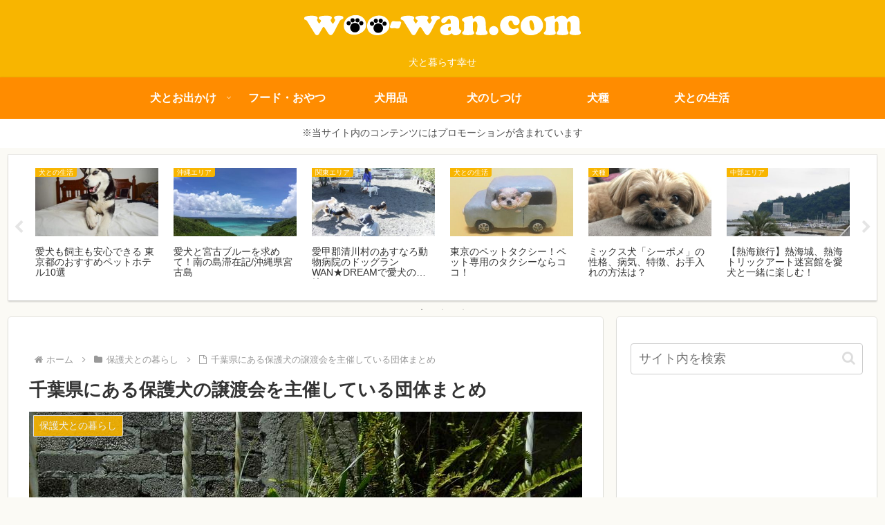

--- FILE ---
content_type: text/html; charset=utf-8
request_url: https://www.google.com/recaptcha/api2/aframe
body_size: 268
content:
<!DOCTYPE HTML><html><head><meta http-equiv="content-type" content="text/html; charset=UTF-8"></head><body><script nonce="xJFxoBgN7_75TBBREJPazQ">/** Anti-fraud and anti-abuse applications only. See google.com/recaptcha */ try{var clients={'sodar':'https://pagead2.googlesyndication.com/pagead/sodar?'};window.addEventListener("message",function(a){try{if(a.source===window.parent){var b=JSON.parse(a.data);var c=clients[b['id']];if(c){var d=document.createElement('img');d.src=c+b['params']+'&rc='+(localStorage.getItem("rc::a")?sessionStorage.getItem("rc::b"):"");window.document.body.appendChild(d);sessionStorage.setItem("rc::e",parseInt(sessionStorage.getItem("rc::e")||0)+1);localStorage.setItem("rc::h",'1768593898633');}}}catch(b){}});window.parent.postMessage("_grecaptcha_ready", "*");}catch(b){}</script></body></html>

--- FILE ---
content_type: application/javascript; charset=utf-8;
request_url: https://dalc.valuecommerce.com/app3?p=891622585&_s=https%3A%2F%2Fwoo-wan.com%2Frescued-dog-chiba%2F&vf=iVBORw0KGgoAAAANSUhEUgAAAAMAAAADCAYAAABWKLW%2FAAAAMElEQVQYV2NkFGP4nxEyk6FhWhYDo5Ue8%2F9INmuG8rAjDIwbubr%2Bh577xrBao4EBAOxZDTQx5503AAAAAElFTkSuQmCC
body_size: 3056
content:
vc_linkswitch_callback({"t":"696a99e9","r":"aWqZ6QAFzV0DkzQ-CooD7AqKBtSs6w","ub":"aWqZ6QADOi4DkzQ%2BCooCsQqKBtiAsQ%3D%3D","vcid":"iobor2zcwxlWFzOE2DnanNA-JHjS_EDXyd7N6lhrAkopp2g9iQuUqQ","vcpub":"0.380253","kinokuniya.co.jp":{"a":"2118836","m":"2195689","g":"35fe8c188c"},"r.advg.jp":{"a":"2550407","m":"2366735","g":"ba20dbb8c3","sp":"utm_source%3Dvaluecommerce%26utm_medium%3Daffiliate"},"renta.papy.co.jp/renta/sc/frm/item":{"a":"2302765","m":"2433833","g":"b3e9cb5d98","sp":"ref%3Dvc"},"l":5,"p":891622585,"paypaymall.yahoo.co.jp":{"a":"2826703","m":"2201292","g":"269c4fce8c"},"s":3387400,"www.rurubu.travel":{"a":"2550407","m":"2366735","g":"ba20dbb8c3","sp":"utm_source%3Dvaluecommerce%26utm_medium%3Daffiliate"},"dom.jtb.co.jp":{"a":"2549714","m":"2161637","g":"42d2c451bb","sp":"utm_source%3Dvcdom%26utm_medium%3Daffiliate"},"papy.co.jp/vcdummy":{"a":"2302765","m":"2433833","g":"b3e9cb5d98","sp":"ref%3Dvc"},"mini-shopping.yahoo.co.jp":{"a":"2826703","m":"2201292","g":"269c4fce8c"},"tour.rurubu.travel":{"a":"2550407","m":"2366735","g":"ba20dbb8c3","sp":"utm_source%3Dvaluecommerce%26utm_medium%3Daffiliate"},"shopping.geocities.jp":{"a":"2826703","m":"2201292","g":"269c4fce8c"},"www.jtb.co.jp/kokunai":{"a":"2549714","m":"2161637","g":"42d2c451bb","sp":"utm_source%3Dvcdom%26utm_medium%3Daffiliate"},"shopping.yahoo.co.jp":{"a":"2826703","m":"2201292","g":"269c4fce8c"},"www.jtbonline.jp":{"a":"2549714","m":"2161637","g":"42d2c451bb","sp":"utm_source%3Dvcdom%26utm_medium%3Daffiliate"},"rurubu.travel":{"a":"2550407","m":"2366735","g":"ba20dbb8c3","sp":"utm_source%3Dvaluecommerce%26utm_medium%3Daffiliate"},"www.ikyu.com":{"a":"2675907","m":"221","g":"1a7a1f7488"},"www.jtb.co.jp/kokunai_htl":{"a":"2549714","m":"2161637","g":"42d2c451bb","sp":"utm_source%3Dvcdom%26utm_medium%3Daffiliate"},"approach.yahoo.co.jp":{"a":"2826703","m":"2201292","g":"269c4fce8c"},"tabelog.com":{"a":"2797472","m":"3366797","g":"0ea14e378c"},"www.jtb.co.jp/kokunai_hotel":{"a":"2549714","m":"2161637","g":"42d2c451bb","sp":"utm_source%3Dvcdom%26utm_medium%3Daffiliate"},"biz.travel.yahoo.co.jp":{"a":"2761515","m":"2244419","g":"37be5b528c"},"master.qa.notyru.com":{"a":"2550407","m":"2366735","g":"ba20dbb8c3","sp":"utm_source%3Dvaluecommerce%26utm_medium%3Daffiliate"},"www.jtb.co.jp":{"a":"2549714","m":"2161637","g":"42d2c451bb","sp":"utm_source%3Dvcdom%26utm_medium%3Daffiliate"},"jalan.net":{"a":"2513343","m":"2130725","g":"4ca205ca8c"},"travel.yahoo.co.jp":{"a":"2761515","m":"2244419","g":"37be5b528c"},"restaurant.ikyu.com":{"a":"2349006","m":"2302203","g":"5f6b10ef8c"},"paypaystep.yahoo.co.jp":{"a":"2826703","m":"2201292","g":"269c4fce8c"},"st-plus.rurubu.travel":{"a":"2550407","m":"2366735","g":"ba20dbb8c3","sp":"utm_source%3Dvaluecommerce%26utm_medium%3Daffiliate"},"st-www.rurubu.travel":{"a":"2550407","m":"2366735","g":"ba20dbb8c3","sp":"utm_source%3Dvaluecommerce%26utm_medium%3Daffiliate"},"jtb.co.jp":{"a":"2549714","m":"2161637","g":"42d2c451bb","sp":"utm_source%3Dvcdom%26utm_medium%3Daffiliate"}})

--- FILE ---
content_type: application/javascript; charset=utf-8;
request_url: https://dalc.valuecommerce.com/vcid?_s=https%3A%2F%2Fwoo-wan.com%2Frescued-dog-chiba%2F
body_size: 155
content:
vc_id_callback({"vcid":"bRwcFq56vcsjvM8iryPdkBQeBBY6-Lb80z4--jYT5fmWyaPmvea3dg","vcpub":"0.241397","t":"696a99e9"})